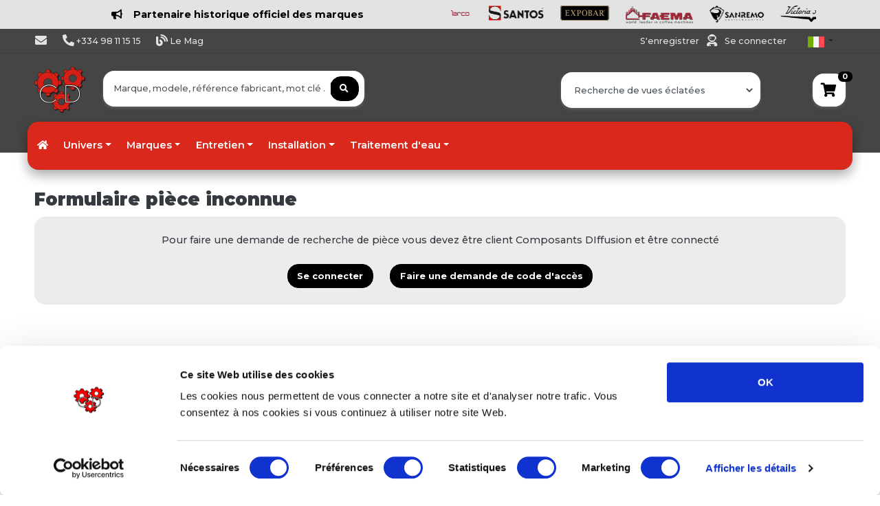

--- FILE ---
content_type: text/html; charset=utf-8
request_url: https://www.google.com/recaptcha/api2/anchor?ar=1&k=6Lf5ChMjAAAAAKulvdfPQ2RwqOMWO9o4t4u1s8nU&co=aHR0cHM6Ly93d3cuY29tcG9zYW50c2RpZmZ1c2lvbi5jb206NDQz&hl=en&v=N67nZn4AqZkNcbeMu4prBgzg&size=invisible&anchor-ms=20000&execute-ms=30000&cb=38ixr3ccsht9
body_size: 48878
content:
<!DOCTYPE HTML><html dir="ltr" lang="en"><head><meta http-equiv="Content-Type" content="text/html; charset=UTF-8">
<meta http-equiv="X-UA-Compatible" content="IE=edge">
<title>reCAPTCHA</title>
<style type="text/css">
/* cyrillic-ext */
@font-face {
  font-family: 'Roboto';
  font-style: normal;
  font-weight: 400;
  font-stretch: 100%;
  src: url(//fonts.gstatic.com/s/roboto/v48/KFO7CnqEu92Fr1ME7kSn66aGLdTylUAMa3GUBHMdazTgWw.woff2) format('woff2');
  unicode-range: U+0460-052F, U+1C80-1C8A, U+20B4, U+2DE0-2DFF, U+A640-A69F, U+FE2E-FE2F;
}
/* cyrillic */
@font-face {
  font-family: 'Roboto';
  font-style: normal;
  font-weight: 400;
  font-stretch: 100%;
  src: url(//fonts.gstatic.com/s/roboto/v48/KFO7CnqEu92Fr1ME7kSn66aGLdTylUAMa3iUBHMdazTgWw.woff2) format('woff2');
  unicode-range: U+0301, U+0400-045F, U+0490-0491, U+04B0-04B1, U+2116;
}
/* greek-ext */
@font-face {
  font-family: 'Roboto';
  font-style: normal;
  font-weight: 400;
  font-stretch: 100%;
  src: url(//fonts.gstatic.com/s/roboto/v48/KFO7CnqEu92Fr1ME7kSn66aGLdTylUAMa3CUBHMdazTgWw.woff2) format('woff2');
  unicode-range: U+1F00-1FFF;
}
/* greek */
@font-face {
  font-family: 'Roboto';
  font-style: normal;
  font-weight: 400;
  font-stretch: 100%;
  src: url(//fonts.gstatic.com/s/roboto/v48/KFO7CnqEu92Fr1ME7kSn66aGLdTylUAMa3-UBHMdazTgWw.woff2) format('woff2');
  unicode-range: U+0370-0377, U+037A-037F, U+0384-038A, U+038C, U+038E-03A1, U+03A3-03FF;
}
/* math */
@font-face {
  font-family: 'Roboto';
  font-style: normal;
  font-weight: 400;
  font-stretch: 100%;
  src: url(//fonts.gstatic.com/s/roboto/v48/KFO7CnqEu92Fr1ME7kSn66aGLdTylUAMawCUBHMdazTgWw.woff2) format('woff2');
  unicode-range: U+0302-0303, U+0305, U+0307-0308, U+0310, U+0312, U+0315, U+031A, U+0326-0327, U+032C, U+032F-0330, U+0332-0333, U+0338, U+033A, U+0346, U+034D, U+0391-03A1, U+03A3-03A9, U+03B1-03C9, U+03D1, U+03D5-03D6, U+03F0-03F1, U+03F4-03F5, U+2016-2017, U+2034-2038, U+203C, U+2040, U+2043, U+2047, U+2050, U+2057, U+205F, U+2070-2071, U+2074-208E, U+2090-209C, U+20D0-20DC, U+20E1, U+20E5-20EF, U+2100-2112, U+2114-2115, U+2117-2121, U+2123-214F, U+2190, U+2192, U+2194-21AE, U+21B0-21E5, U+21F1-21F2, U+21F4-2211, U+2213-2214, U+2216-22FF, U+2308-230B, U+2310, U+2319, U+231C-2321, U+2336-237A, U+237C, U+2395, U+239B-23B7, U+23D0, U+23DC-23E1, U+2474-2475, U+25AF, U+25B3, U+25B7, U+25BD, U+25C1, U+25CA, U+25CC, U+25FB, U+266D-266F, U+27C0-27FF, U+2900-2AFF, U+2B0E-2B11, U+2B30-2B4C, U+2BFE, U+3030, U+FF5B, U+FF5D, U+1D400-1D7FF, U+1EE00-1EEFF;
}
/* symbols */
@font-face {
  font-family: 'Roboto';
  font-style: normal;
  font-weight: 400;
  font-stretch: 100%;
  src: url(//fonts.gstatic.com/s/roboto/v48/KFO7CnqEu92Fr1ME7kSn66aGLdTylUAMaxKUBHMdazTgWw.woff2) format('woff2');
  unicode-range: U+0001-000C, U+000E-001F, U+007F-009F, U+20DD-20E0, U+20E2-20E4, U+2150-218F, U+2190, U+2192, U+2194-2199, U+21AF, U+21E6-21F0, U+21F3, U+2218-2219, U+2299, U+22C4-22C6, U+2300-243F, U+2440-244A, U+2460-24FF, U+25A0-27BF, U+2800-28FF, U+2921-2922, U+2981, U+29BF, U+29EB, U+2B00-2BFF, U+4DC0-4DFF, U+FFF9-FFFB, U+10140-1018E, U+10190-1019C, U+101A0, U+101D0-101FD, U+102E0-102FB, U+10E60-10E7E, U+1D2C0-1D2D3, U+1D2E0-1D37F, U+1F000-1F0FF, U+1F100-1F1AD, U+1F1E6-1F1FF, U+1F30D-1F30F, U+1F315, U+1F31C, U+1F31E, U+1F320-1F32C, U+1F336, U+1F378, U+1F37D, U+1F382, U+1F393-1F39F, U+1F3A7-1F3A8, U+1F3AC-1F3AF, U+1F3C2, U+1F3C4-1F3C6, U+1F3CA-1F3CE, U+1F3D4-1F3E0, U+1F3ED, U+1F3F1-1F3F3, U+1F3F5-1F3F7, U+1F408, U+1F415, U+1F41F, U+1F426, U+1F43F, U+1F441-1F442, U+1F444, U+1F446-1F449, U+1F44C-1F44E, U+1F453, U+1F46A, U+1F47D, U+1F4A3, U+1F4B0, U+1F4B3, U+1F4B9, U+1F4BB, U+1F4BF, U+1F4C8-1F4CB, U+1F4D6, U+1F4DA, U+1F4DF, U+1F4E3-1F4E6, U+1F4EA-1F4ED, U+1F4F7, U+1F4F9-1F4FB, U+1F4FD-1F4FE, U+1F503, U+1F507-1F50B, U+1F50D, U+1F512-1F513, U+1F53E-1F54A, U+1F54F-1F5FA, U+1F610, U+1F650-1F67F, U+1F687, U+1F68D, U+1F691, U+1F694, U+1F698, U+1F6AD, U+1F6B2, U+1F6B9-1F6BA, U+1F6BC, U+1F6C6-1F6CF, U+1F6D3-1F6D7, U+1F6E0-1F6EA, U+1F6F0-1F6F3, U+1F6F7-1F6FC, U+1F700-1F7FF, U+1F800-1F80B, U+1F810-1F847, U+1F850-1F859, U+1F860-1F887, U+1F890-1F8AD, U+1F8B0-1F8BB, U+1F8C0-1F8C1, U+1F900-1F90B, U+1F93B, U+1F946, U+1F984, U+1F996, U+1F9E9, U+1FA00-1FA6F, U+1FA70-1FA7C, U+1FA80-1FA89, U+1FA8F-1FAC6, U+1FACE-1FADC, U+1FADF-1FAE9, U+1FAF0-1FAF8, U+1FB00-1FBFF;
}
/* vietnamese */
@font-face {
  font-family: 'Roboto';
  font-style: normal;
  font-weight: 400;
  font-stretch: 100%;
  src: url(//fonts.gstatic.com/s/roboto/v48/KFO7CnqEu92Fr1ME7kSn66aGLdTylUAMa3OUBHMdazTgWw.woff2) format('woff2');
  unicode-range: U+0102-0103, U+0110-0111, U+0128-0129, U+0168-0169, U+01A0-01A1, U+01AF-01B0, U+0300-0301, U+0303-0304, U+0308-0309, U+0323, U+0329, U+1EA0-1EF9, U+20AB;
}
/* latin-ext */
@font-face {
  font-family: 'Roboto';
  font-style: normal;
  font-weight: 400;
  font-stretch: 100%;
  src: url(//fonts.gstatic.com/s/roboto/v48/KFO7CnqEu92Fr1ME7kSn66aGLdTylUAMa3KUBHMdazTgWw.woff2) format('woff2');
  unicode-range: U+0100-02BA, U+02BD-02C5, U+02C7-02CC, U+02CE-02D7, U+02DD-02FF, U+0304, U+0308, U+0329, U+1D00-1DBF, U+1E00-1E9F, U+1EF2-1EFF, U+2020, U+20A0-20AB, U+20AD-20C0, U+2113, U+2C60-2C7F, U+A720-A7FF;
}
/* latin */
@font-face {
  font-family: 'Roboto';
  font-style: normal;
  font-weight: 400;
  font-stretch: 100%;
  src: url(//fonts.gstatic.com/s/roboto/v48/KFO7CnqEu92Fr1ME7kSn66aGLdTylUAMa3yUBHMdazQ.woff2) format('woff2');
  unicode-range: U+0000-00FF, U+0131, U+0152-0153, U+02BB-02BC, U+02C6, U+02DA, U+02DC, U+0304, U+0308, U+0329, U+2000-206F, U+20AC, U+2122, U+2191, U+2193, U+2212, U+2215, U+FEFF, U+FFFD;
}
/* cyrillic-ext */
@font-face {
  font-family: 'Roboto';
  font-style: normal;
  font-weight: 500;
  font-stretch: 100%;
  src: url(//fonts.gstatic.com/s/roboto/v48/KFO7CnqEu92Fr1ME7kSn66aGLdTylUAMa3GUBHMdazTgWw.woff2) format('woff2');
  unicode-range: U+0460-052F, U+1C80-1C8A, U+20B4, U+2DE0-2DFF, U+A640-A69F, U+FE2E-FE2F;
}
/* cyrillic */
@font-face {
  font-family: 'Roboto';
  font-style: normal;
  font-weight: 500;
  font-stretch: 100%;
  src: url(//fonts.gstatic.com/s/roboto/v48/KFO7CnqEu92Fr1ME7kSn66aGLdTylUAMa3iUBHMdazTgWw.woff2) format('woff2');
  unicode-range: U+0301, U+0400-045F, U+0490-0491, U+04B0-04B1, U+2116;
}
/* greek-ext */
@font-face {
  font-family: 'Roboto';
  font-style: normal;
  font-weight: 500;
  font-stretch: 100%;
  src: url(//fonts.gstatic.com/s/roboto/v48/KFO7CnqEu92Fr1ME7kSn66aGLdTylUAMa3CUBHMdazTgWw.woff2) format('woff2');
  unicode-range: U+1F00-1FFF;
}
/* greek */
@font-face {
  font-family: 'Roboto';
  font-style: normal;
  font-weight: 500;
  font-stretch: 100%;
  src: url(//fonts.gstatic.com/s/roboto/v48/KFO7CnqEu92Fr1ME7kSn66aGLdTylUAMa3-UBHMdazTgWw.woff2) format('woff2');
  unicode-range: U+0370-0377, U+037A-037F, U+0384-038A, U+038C, U+038E-03A1, U+03A3-03FF;
}
/* math */
@font-face {
  font-family: 'Roboto';
  font-style: normal;
  font-weight: 500;
  font-stretch: 100%;
  src: url(//fonts.gstatic.com/s/roboto/v48/KFO7CnqEu92Fr1ME7kSn66aGLdTylUAMawCUBHMdazTgWw.woff2) format('woff2');
  unicode-range: U+0302-0303, U+0305, U+0307-0308, U+0310, U+0312, U+0315, U+031A, U+0326-0327, U+032C, U+032F-0330, U+0332-0333, U+0338, U+033A, U+0346, U+034D, U+0391-03A1, U+03A3-03A9, U+03B1-03C9, U+03D1, U+03D5-03D6, U+03F0-03F1, U+03F4-03F5, U+2016-2017, U+2034-2038, U+203C, U+2040, U+2043, U+2047, U+2050, U+2057, U+205F, U+2070-2071, U+2074-208E, U+2090-209C, U+20D0-20DC, U+20E1, U+20E5-20EF, U+2100-2112, U+2114-2115, U+2117-2121, U+2123-214F, U+2190, U+2192, U+2194-21AE, U+21B0-21E5, U+21F1-21F2, U+21F4-2211, U+2213-2214, U+2216-22FF, U+2308-230B, U+2310, U+2319, U+231C-2321, U+2336-237A, U+237C, U+2395, U+239B-23B7, U+23D0, U+23DC-23E1, U+2474-2475, U+25AF, U+25B3, U+25B7, U+25BD, U+25C1, U+25CA, U+25CC, U+25FB, U+266D-266F, U+27C0-27FF, U+2900-2AFF, U+2B0E-2B11, U+2B30-2B4C, U+2BFE, U+3030, U+FF5B, U+FF5D, U+1D400-1D7FF, U+1EE00-1EEFF;
}
/* symbols */
@font-face {
  font-family: 'Roboto';
  font-style: normal;
  font-weight: 500;
  font-stretch: 100%;
  src: url(//fonts.gstatic.com/s/roboto/v48/KFO7CnqEu92Fr1ME7kSn66aGLdTylUAMaxKUBHMdazTgWw.woff2) format('woff2');
  unicode-range: U+0001-000C, U+000E-001F, U+007F-009F, U+20DD-20E0, U+20E2-20E4, U+2150-218F, U+2190, U+2192, U+2194-2199, U+21AF, U+21E6-21F0, U+21F3, U+2218-2219, U+2299, U+22C4-22C6, U+2300-243F, U+2440-244A, U+2460-24FF, U+25A0-27BF, U+2800-28FF, U+2921-2922, U+2981, U+29BF, U+29EB, U+2B00-2BFF, U+4DC0-4DFF, U+FFF9-FFFB, U+10140-1018E, U+10190-1019C, U+101A0, U+101D0-101FD, U+102E0-102FB, U+10E60-10E7E, U+1D2C0-1D2D3, U+1D2E0-1D37F, U+1F000-1F0FF, U+1F100-1F1AD, U+1F1E6-1F1FF, U+1F30D-1F30F, U+1F315, U+1F31C, U+1F31E, U+1F320-1F32C, U+1F336, U+1F378, U+1F37D, U+1F382, U+1F393-1F39F, U+1F3A7-1F3A8, U+1F3AC-1F3AF, U+1F3C2, U+1F3C4-1F3C6, U+1F3CA-1F3CE, U+1F3D4-1F3E0, U+1F3ED, U+1F3F1-1F3F3, U+1F3F5-1F3F7, U+1F408, U+1F415, U+1F41F, U+1F426, U+1F43F, U+1F441-1F442, U+1F444, U+1F446-1F449, U+1F44C-1F44E, U+1F453, U+1F46A, U+1F47D, U+1F4A3, U+1F4B0, U+1F4B3, U+1F4B9, U+1F4BB, U+1F4BF, U+1F4C8-1F4CB, U+1F4D6, U+1F4DA, U+1F4DF, U+1F4E3-1F4E6, U+1F4EA-1F4ED, U+1F4F7, U+1F4F9-1F4FB, U+1F4FD-1F4FE, U+1F503, U+1F507-1F50B, U+1F50D, U+1F512-1F513, U+1F53E-1F54A, U+1F54F-1F5FA, U+1F610, U+1F650-1F67F, U+1F687, U+1F68D, U+1F691, U+1F694, U+1F698, U+1F6AD, U+1F6B2, U+1F6B9-1F6BA, U+1F6BC, U+1F6C6-1F6CF, U+1F6D3-1F6D7, U+1F6E0-1F6EA, U+1F6F0-1F6F3, U+1F6F7-1F6FC, U+1F700-1F7FF, U+1F800-1F80B, U+1F810-1F847, U+1F850-1F859, U+1F860-1F887, U+1F890-1F8AD, U+1F8B0-1F8BB, U+1F8C0-1F8C1, U+1F900-1F90B, U+1F93B, U+1F946, U+1F984, U+1F996, U+1F9E9, U+1FA00-1FA6F, U+1FA70-1FA7C, U+1FA80-1FA89, U+1FA8F-1FAC6, U+1FACE-1FADC, U+1FADF-1FAE9, U+1FAF0-1FAF8, U+1FB00-1FBFF;
}
/* vietnamese */
@font-face {
  font-family: 'Roboto';
  font-style: normal;
  font-weight: 500;
  font-stretch: 100%;
  src: url(//fonts.gstatic.com/s/roboto/v48/KFO7CnqEu92Fr1ME7kSn66aGLdTylUAMa3OUBHMdazTgWw.woff2) format('woff2');
  unicode-range: U+0102-0103, U+0110-0111, U+0128-0129, U+0168-0169, U+01A0-01A1, U+01AF-01B0, U+0300-0301, U+0303-0304, U+0308-0309, U+0323, U+0329, U+1EA0-1EF9, U+20AB;
}
/* latin-ext */
@font-face {
  font-family: 'Roboto';
  font-style: normal;
  font-weight: 500;
  font-stretch: 100%;
  src: url(//fonts.gstatic.com/s/roboto/v48/KFO7CnqEu92Fr1ME7kSn66aGLdTylUAMa3KUBHMdazTgWw.woff2) format('woff2');
  unicode-range: U+0100-02BA, U+02BD-02C5, U+02C7-02CC, U+02CE-02D7, U+02DD-02FF, U+0304, U+0308, U+0329, U+1D00-1DBF, U+1E00-1E9F, U+1EF2-1EFF, U+2020, U+20A0-20AB, U+20AD-20C0, U+2113, U+2C60-2C7F, U+A720-A7FF;
}
/* latin */
@font-face {
  font-family: 'Roboto';
  font-style: normal;
  font-weight: 500;
  font-stretch: 100%;
  src: url(//fonts.gstatic.com/s/roboto/v48/KFO7CnqEu92Fr1ME7kSn66aGLdTylUAMa3yUBHMdazQ.woff2) format('woff2');
  unicode-range: U+0000-00FF, U+0131, U+0152-0153, U+02BB-02BC, U+02C6, U+02DA, U+02DC, U+0304, U+0308, U+0329, U+2000-206F, U+20AC, U+2122, U+2191, U+2193, U+2212, U+2215, U+FEFF, U+FFFD;
}
/* cyrillic-ext */
@font-face {
  font-family: 'Roboto';
  font-style: normal;
  font-weight: 900;
  font-stretch: 100%;
  src: url(//fonts.gstatic.com/s/roboto/v48/KFO7CnqEu92Fr1ME7kSn66aGLdTylUAMa3GUBHMdazTgWw.woff2) format('woff2');
  unicode-range: U+0460-052F, U+1C80-1C8A, U+20B4, U+2DE0-2DFF, U+A640-A69F, U+FE2E-FE2F;
}
/* cyrillic */
@font-face {
  font-family: 'Roboto';
  font-style: normal;
  font-weight: 900;
  font-stretch: 100%;
  src: url(//fonts.gstatic.com/s/roboto/v48/KFO7CnqEu92Fr1ME7kSn66aGLdTylUAMa3iUBHMdazTgWw.woff2) format('woff2');
  unicode-range: U+0301, U+0400-045F, U+0490-0491, U+04B0-04B1, U+2116;
}
/* greek-ext */
@font-face {
  font-family: 'Roboto';
  font-style: normal;
  font-weight: 900;
  font-stretch: 100%;
  src: url(//fonts.gstatic.com/s/roboto/v48/KFO7CnqEu92Fr1ME7kSn66aGLdTylUAMa3CUBHMdazTgWw.woff2) format('woff2');
  unicode-range: U+1F00-1FFF;
}
/* greek */
@font-face {
  font-family: 'Roboto';
  font-style: normal;
  font-weight: 900;
  font-stretch: 100%;
  src: url(//fonts.gstatic.com/s/roboto/v48/KFO7CnqEu92Fr1ME7kSn66aGLdTylUAMa3-UBHMdazTgWw.woff2) format('woff2');
  unicode-range: U+0370-0377, U+037A-037F, U+0384-038A, U+038C, U+038E-03A1, U+03A3-03FF;
}
/* math */
@font-face {
  font-family: 'Roboto';
  font-style: normal;
  font-weight: 900;
  font-stretch: 100%;
  src: url(//fonts.gstatic.com/s/roboto/v48/KFO7CnqEu92Fr1ME7kSn66aGLdTylUAMawCUBHMdazTgWw.woff2) format('woff2');
  unicode-range: U+0302-0303, U+0305, U+0307-0308, U+0310, U+0312, U+0315, U+031A, U+0326-0327, U+032C, U+032F-0330, U+0332-0333, U+0338, U+033A, U+0346, U+034D, U+0391-03A1, U+03A3-03A9, U+03B1-03C9, U+03D1, U+03D5-03D6, U+03F0-03F1, U+03F4-03F5, U+2016-2017, U+2034-2038, U+203C, U+2040, U+2043, U+2047, U+2050, U+2057, U+205F, U+2070-2071, U+2074-208E, U+2090-209C, U+20D0-20DC, U+20E1, U+20E5-20EF, U+2100-2112, U+2114-2115, U+2117-2121, U+2123-214F, U+2190, U+2192, U+2194-21AE, U+21B0-21E5, U+21F1-21F2, U+21F4-2211, U+2213-2214, U+2216-22FF, U+2308-230B, U+2310, U+2319, U+231C-2321, U+2336-237A, U+237C, U+2395, U+239B-23B7, U+23D0, U+23DC-23E1, U+2474-2475, U+25AF, U+25B3, U+25B7, U+25BD, U+25C1, U+25CA, U+25CC, U+25FB, U+266D-266F, U+27C0-27FF, U+2900-2AFF, U+2B0E-2B11, U+2B30-2B4C, U+2BFE, U+3030, U+FF5B, U+FF5D, U+1D400-1D7FF, U+1EE00-1EEFF;
}
/* symbols */
@font-face {
  font-family: 'Roboto';
  font-style: normal;
  font-weight: 900;
  font-stretch: 100%;
  src: url(//fonts.gstatic.com/s/roboto/v48/KFO7CnqEu92Fr1ME7kSn66aGLdTylUAMaxKUBHMdazTgWw.woff2) format('woff2');
  unicode-range: U+0001-000C, U+000E-001F, U+007F-009F, U+20DD-20E0, U+20E2-20E4, U+2150-218F, U+2190, U+2192, U+2194-2199, U+21AF, U+21E6-21F0, U+21F3, U+2218-2219, U+2299, U+22C4-22C6, U+2300-243F, U+2440-244A, U+2460-24FF, U+25A0-27BF, U+2800-28FF, U+2921-2922, U+2981, U+29BF, U+29EB, U+2B00-2BFF, U+4DC0-4DFF, U+FFF9-FFFB, U+10140-1018E, U+10190-1019C, U+101A0, U+101D0-101FD, U+102E0-102FB, U+10E60-10E7E, U+1D2C0-1D2D3, U+1D2E0-1D37F, U+1F000-1F0FF, U+1F100-1F1AD, U+1F1E6-1F1FF, U+1F30D-1F30F, U+1F315, U+1F31C, U+1F31E, U+1F320-1F32C, U+1F336, U+1F378, U+1F37D, U+1F382, U+1F393-1F39F, U+1F3A7-1F3A8, U+1F3AC-1F3AF, U+1F3C2, U+1F3C4-1F3C6, U+1F3CA-1F3CE, U+1F3D4-1F3E0, U+1F3ED, U+1F3F1-1F3F3, U+1F3F5-1F3F7, U+1F408, U+1F415, U+1F41F, U+1F426, U+1F43F, U+1F441-1F442, U+1F444, U+1F446-1F449, U+1F44C-1F44E, U+1F453, U+1F46A, U+1F47D, U+1F4A3, U+1F4B0, U+1F4B3, U+1F4B9, U+1F4BB, U+1F4BF, U+1F4C8-1F4CB, U+1F4D6, U+1F4DA, U+1F4DF, U+1F4E3-1F4E6, U+1F4EA-1F4ED, U+1F4F7, U+1F4F9-1F4FB, U+1F4FD-1F4FE, U+1F503, U+1F507-1F50B, U+1F50D, U+1F512-1F513, U+1F53E-1F54A, U+1F54F-1F5FA, U+1F610, U+1F650-1F67F, U+1F687, U+1F68D, U+1F691, U+1F694, U+1F698, U+1F6AD, U+1F6B2, U+1F6B9-1F6BA, U+1F6BC, U+1F6C6-1F6CF, U+1F6D3-1F6D7, U+1F6E0-1F6EA, U+1F6F0-1F6F3, U+1F6F7-1F6FC, U+1F700-1F7FF, U+1F800-1F80B, U+1F810-1F847, U+1F850-1F859, U+1F860-1F887, U+1F890-1F8AD, U+1F8B0-1F8BB, U+1F8C0-1F8C1, U+1F900-1F90B, U+1F93B, U+1F946, U+1F984, U+1F996, U+1F9E9, U+1FA00-1FA6F, U+1FA70-1FA7C, U+1FA80-1FA89, U+1FA8F-1FAC6, U+1FACE-1FADC, U+1FADF-1FAE9, U+1FAF0-1FAF8, U+1FB00-1FBFF;
}
/* vietnamese */
@font-face {
  font-family: 'Roboto';
  font-style: normal;
  font-weight: 900;
  font-stretch: 100%;
  src: url(//fonts.gstatic.com/s/roboto/v48/KFO7CnqEu92Fr1ME7kSn66aGLdTylUAMa3OUBHMdazTgWw.woff2) format('woff2');
  unicode-range: U+0102-0103, U+0110-0111, U+0128-0129, U+0168-0169, U+01A0-01A1, U+01AF-01B0, U+0300-0301, U+0303-0304, U+0308-0309, U+0323, U+0329, U+1EA0-1EF9, U+20AB;
}
/* latin-ext */
@font-face {
  font-family: 'Roboto';
  font-style: normal;
  font-weight: 900;
  font-stretch: 100%;
  src: url(//fonts.gstatic.com/s/roboto/v48/KFO7CnqEu92Fr1ME7kSn66aGLdTylUAMa3KUBHMdazTgWw.woff2) format('woff2');
  unicode-range: U+0100-02BA, U+02BD-02C5, U+02C7-02CC, U+02CE-02D7, U+02DD-02FF, U+0304, U+0308, U+0329, U+1D00-1DBF, U+1E00-1E9F, U+1EF2-1EFF, U+2020, U+20A0-20AB, U+20AD-20C0, U+2113, U+2C60-2C7F, U+A720-A7FF;
}
/* latin */
@font-face {
  font-family: 'Roboto';
  font-style: normal;
  font-weight: 900;
  font-stretch: 100%;
  src: url(//fonts.gstatic.com/s/roboto/v48/KFO7CnqEu92Fr1ME7kSn66aGLdTylUAMa3yUBHMdazQ.woff2) format('woff2');
  unicode-range: U+0000-00FF, U+0131, U+0152-0153, U+02BB-02BC, U+02C6, U+02DA, U+02DC, U+0304, U+0308, U+0329, U+2000-206F, U+20AC, U+2122, U+2191, U+2193, U+2212, U+2215, U+FEFF, U+FFFD;
}

</style>
<link rel="stylesheet" type="text/css" href="https://www.gstatic.com/recaptcha/releases/N67nZn4AqZkNcbeMu4prBgzg/styles__ltr.css">
<script nonce="pJKlaUPa01HRIylxvjAurw" type="text/javascript">window['__recaptcha_api'] = 'https://www.google.com/recaptcha/api2/';</script>
<script type="text/javascript" src="https://www.gstatic.com/recaptcha/releases/N67nZn4AqZkNcbeMu4prBgzg/recaptcha__en.js" nonce="pJKlaUPa01HRIylxvjAurw">
      
    </script></head>
<body><div id="rc-anchor-alert" class="rc-anchor-alert"></div>
<input type="hidden" id="recaptcha-token" value="[base64]">
<script type="text/javascript" nonce="pJKlaUPa01HRIylxvjAurw">
      recaptcha.anchor.Main.init("[\x22ainput\x22,[\x22bgdata\x22,\x22\x22,\[base64]/[base64]/[base64]/ZyhXLGgpOnEoW04sMjEsbF0sVywwKSxoKSxmYWxzZSxmYWxzZSl9Y2F0Y2goayl7RygzNTgsVyk/[base64]/[base64]/[base64]/[base64]/[base64]/[base64]/[base64]/bmV3IEJbT10oRFswXSk6dz09Mj9uZXcgQltPXShEWzBdLERbMV0pOnc9PTM/bmV3IEJbT10oRFswXSxEWzFdLERbMl0pOnc9PTQ/[base64]/[base64]/[base64]/[base64]/[base64]\\u003d\x22,\[base64]\x22,\x22w7orw6EhesKUw406MlrDrCNCwqAHw7rCuMOyJRsRaMOVHwbDtWzCnT1eFTs8wp5nworCuBbDvCDDt2BtwofCknPDg2JLwq8VwpPCrjnDjMK0w6MpFEYhG8KCw5/ChMOyw7bDhsO9wo/Cpm8DTsO6w6p0w7fDscK6CXFiwq3DrGQ9a8KGw6zCp8OILsOFwrA9G8OpEsKnYGlDw4Q2EsOsw5TDkxnCusOAYToTYAALw6/CkxxXwrLDvxF8Q8K0wo9+VsOFw4jDmEnDm8O4wqvDqlxtODbDp8KCD0HDhU9ZOTfDucOCwpPDj8OWwq3CuD3CvMKgNhHChMKRwooaw5DDuH5nw7YQAcKrWsKtwqzDrsKZeF1rw77DsxYcShZibcKmw75TY8O5wr3CmVrDiS9secOpCAfCscOEwr7DtsK/wqrDjVtUShYyTQBpBsK2w4pZXHDDscKOHcKJRgDCkx7CmCrCl8Oww5PCpDfDu8KmwofCsMOuKcOZI8OkOmXCt24yV8Kmw4DDhMKGwoHDiMKlw5Vtwq1Sw57DlcKxZMKuwo/Ck0XCpMKYd2DDncOkwrIQKB7CrMKXFsOrD8K8w4fCv8KvUC/Cv17CgsKrw4krwrBTw4t0RlU7LChywoTCnC3DnhtqQTRQw4QIRRAtJsOJJ3Nsw7g0HgUswrYhS8KPbsKKTzvDlm/Dp8KNw73DuXbChcOzMzAoA2nCmsKpw67DosKpecOXL8Osw4TCt0vDhMKKHEXCrsKIH8O9wpXDtsONTCbCijXDs0DDnMOCUcONeMOPVcOhwpk1G8OjwpvCncO/[base64]/J3zDr8KZeXvCtlLCq8OfB8Oiw4zClVQqwpjCn8O9w5rDtsKowrHCi3UjFcOGMkh7w5fCjMKnwqjDjsOiwprDuMK2woszw4p1S8Ksw7TChzcVVlAmw5EwScKYwoDCgsKlw6RvwrPCicOkccOAwoXCl8OAR3DDlMKYwqsZw5Aow4ZVUG4YwqFtI38bHMKhZX/DhEQvDEQVw5jDu8O7bcOrZMOsw70Iw7Bcw7LCt8KJwqPCqcKAFx7DrFrDuAFSdy7CksO5wrsJci1aw6nChEdRwpTCp8KxIMO6woILwoNJwpZOwptuwovDgkfCmWnDkR/DrQTCrxt4P8OdB8KyWlvDoAXDgBgsEMK+wrXCksKbw5YLZMOfL8ORwrXCksKeNkXDhcOXwqQ7wqpGw4DCvMOQR1LCh8KcCcOow4LClcKTwroEwp4WGSXDrsKaZVjCjD3CsUY4Qx9ZVcO1w4bClWdIMHjDj8KEBcO/FsO3OgAtRWA7Jh7CjULDosKcw77ChcK9wpFjw5fDtxXClzHDoynCvcOnwpzCjMOcwpQYwqwKORFAaHt/w6PCmWfDuwbDlA/ClsK2FntPXVJGwqsiwpJ+TsKcw6hVSEHCpcOvw6PCl8KaQsO1T8Ocw6rCvcKCwrfDtTTCu8KIw5jDv8KxBmQzw47CqMOvwonDpAZNw5vDuMKzw7/CoC0+w5MPJMKITS3CvMKBw7QKfsOIIHXDiXdUCmdGN8KSw7gbDCXDsUTCpXdwNFtOWjfDlcO3wpvCiXDDjB4aXTdJw7MJPkofwpXCgcKBw7pOw51+w7fDtsKgwrE1wpk3wr7DoT7CmBDDmcKOwoPDtT/CqT3DvcOiwqZpwp5xwqlvAMKbwrjDhhcmY8Kyw5Ace8OKOcOofcKnVDJqGcK3JsOoRXEiY1lHw7JawpnDrkwaaMK7KWkhwoddC3DCjh/DhsOawoUSwq/Dq8KVw5jDl1TDnmgDw40BUcO7w59Rw5XDmsOcP8Kqw5rCuhoqwqgTKMKmw68melQSw63DgsKpKsOEw5Y4QizDncOOM8Kyw4rCgMOqw7slNcOJwrbCtcKHdMK/RBnDpMOywprCkhrDiwjCmMK+wr/CpMOdeMOfwo/CpcOzfD/ClGvDuQ3DrcOswo8EwrXCgSxmw7wBwroWM8KpwpDCtw3DlcOWJMKWNGFATcKcRg3DmMODTj1tFcOCNsKfw6EbwonDjhY/GsO/w61pYwXDg8O8wqnChcK3w6dmw6rCpx9rY8Kawo4yWxfCqcOYUMKGw6DDl8OdbsKUSsK3wq8XS1YZwonCshMIT8K/wqPCsCNGIMKxwqo0woUBHQItwrBuYQAVwqA3wqM4Vy9IwpHDucOrwoQawrpYKw/[base64]/[base64]/CgcOoekMLw6tnw4w2woAnG8KrwpI3JsK7wrHCs8OxWcKgLBNdw67CjMKmIRh6GX/CoMKuw5nCij7DlzLClsKHehTDvsOJw6rCjgYZM8OqwqM4QV04Z8ODwrHDiRTDs1s8wqZ1P8KuYjZxwqXDlMKVb0Y5XSbDg8K4MyXCrwLCh8OOaMO7Vj4Jw5hxX8KCwrfClWtGJ8K8G8K+NEbCkcODwoxrw6PDmHfDgsKiwpAYeAwnw5TDjsKewqNzw7E2O8O/cxdXwqzDkMKWMGHDsT/[base64]/EcKkCUIpX8KWw7/Dkj3CtcOUw6XCqsOBFBzCkwgqdMOiMmfCu8OZPsOHZlXCosOkdcOmAcOAwpvDnQEPw7ZrwoPDiMOSwqRvairDm8Orw6wEPjpdw4djP8OEHCzDr8K5S114w5rCo1wIPMKZenbDscOrw4rCkxrCrmHChsOGw5TCrWEiTcOqPGPCn2nDnMKyw5p2wrDDvsODwrgWGS/DgyUCwp0wDMO3VCYsD8Kpwo0Jc8OPwqbCocOFKUbDocKpw7vCu0XDk8Kaw6TChMKFwpMWw6l0WlwXw7XCqBQYdMO6w5rDisKCX8K3wonDl8KEwooVRXw0TcK9YcKwwqslCsOwH8OyDsO2w6/DtHHChm/[base64]/Dn8KQHx1gw50cIHjCtMOeMMKiwqfDlcO1wrnDrmIRwpjDocKBwplIwrrDvmTDmMONw4vCm8OAwrIuGGbCtn4pKcK8eMKqK8KpHMO3HcOGw4ZiUzvDtMKPL8OQRHA0UcKBw7tIwr/CpcKow6Q1w4/[base64]/[base64]/cMKLw6VKwrNLw77DjA/[base64]/NAjDpW1wfMOeOsOec0zDlsOdblB0w7vDvsONw7vCviLDmcKjC1xPw5IVwrPDv1LCqcOMw47ChcK2wrvDosKXwqpsb8KfO3l+woIFe1JUw7hgwp7Cp8Oaw61DFcKQSsOBDsKyTFPDj2fDtho/w6LDrsO0JCNhRiDDrQckcUnCisObcnHDnnrDgEnCoFw7w6xYby/CrcOhaMKDw7TCiMO2wofCkRN8M8KSfmLDjcKZw6zDjB/DmyjCmMKgfsOJVMOew6FYwqPClBVLME1RwrtLwpNkIEZyW3Zmw6o+w6RUwpfDsUQMCV7Cg8KwwqFzwoYEw4TCusOrwqLDosK8EMONTi1fw5Zzw7A2w5wiw7kHw5jDhxbCvgrCjcOmw6w6Pmpyw7rDp8KuWMK4UFEbw6wsPxlVfcOFYkQ/QcO2ecK9w6vDlsKORHHCpMKkXyt6SXZ4w5nCrhLDr3bDjVJ8acKEHAvCv0cjYcO/DcOuMcOUw6fCisKRA0Y5w4jCtsObw4k7VjtTfE/Dlidrw47Dn8KHd37DkmJtPDzDgHnDo8KtPzpiF0rDsEtuw74qwozCnMOpwoTDuXTDgMKbD8Omw7HCpBo7wqrCs3XDu0YjUVbDjAtvwq1HDcO2w6Imw5N8wrE7w4E5w6pOOMKIw4ovw7/DmxU8KSjCucKEa8OkPsKFw6wFNcOTRwHCpX0Ywo/[base64]/Cj3PCgsK8wqolVMK9w54AZSvCjVJAfMOdDcOcFMO8XMK3dUnDoijDjX7DiHzDoB7DoMO2w6xRw6QLwpDDmMKvwrrDli5GwpcJAsK/w5/Dj8KRwqrDmDc3e8OdQ8KKw6tpKEXDksOYw5U8FcKVDcK3NEjDgsKAw6J+SX9ITzjCpy3Du8KaFRzDoHgsw4LCjCPDgh/[base64]/CvnPCm2DCiRPDh39gwqUaeMONZkclwqfCuyZzAm7CvHkRw7XDjy/CiMOowr3DultQw7vCpQM9wrvCjcOWw5rDtsKmPETCnsKICmFZw4M1w7JMwrTDsxjCqi7DhnoUXsKkw4kUTsKMwqk1WFjDhcOsGi9QEcKtw5rDihzCjAIxFV1ewpfCrcO4McKdw5k3woIFw4UFw5E/e8O9wr/CqMKqFmXCscODwqXCg8K6KnvCqcOTw77CoU/[base64]/CqMKnwqE6WRUYX8KSWMONwpLCqcOpEQLDghzDuMOVKsOTwpDDncOEIy7DhyPCnRF2w7/CmMKpEMKtezBIIGvCu8KZZ8OEFcKyUG7Ct8OHdcKRGj7CqjnCtsK5Q8Oiw7ctw5DCjsOPw6DCsU4IBCrDtWEqw67CrMKwYcOgw5bDqhbCu8KLwoXDg8K/e1fCj8OXB3Yzw4gvDXLCpcOrwrnDqMOXaVZ8w6IAw6bDg1kMw7UxcF/CriJgw4nDkWHDm1vDk8KSXDPDncKbwr7DtsK9w40wBQASw7YZOcOjasOyK2vClsKawq/CjMOKP8OuwrsLD8Oqw5nCvsK4w5JUDsKsccK5TwfCh8OvwqYswqd8wpnDpV/CvMOqw5XCjTDDjsKWwofDhMK/[base64]/DlQPDg8Kqw60wwrTDnkTCisKOw7nCvizDi8KzR8Ozw5MHcVrCt8K2EgJ1wo1vwpTDn8Khw4PCp8KrcsK4wpMCRWPDvcOWb8KIW8KoXsOrwqnCuAHCqsKTwrTCuHVhbFULw7xNTyTCjcKuUXBlBlpFw6tdwq7CisO9LyjCmMO6D0HDp8OYw5bCp3/CgcKeUcKodcKdwoJJwqwLw5/DpwjCpTHCgcKTw6FpdGFvbcKbwoHDjwLDlcKHKgjDlHwewpbCgsOHwqBawpXCgsOVwonDoTnDulIwdU/CgUojIsKFfMKFw6YxQ8KNFcOPQkp4w5HCqsOlOk/Cq8K5wpYaemjDl8Ogw5p5wqEhDcOUAcKeMgvCkU9AD8KCw7XDpjhQdsOpMMOQw60dQsOIwqIiHW0pwpcvA3rCmcKFw5tNSwzDlldsNQzDqxIkE8O7woHCvFEZwprDq8OVw6oVBsKWw4DCt8OiCMO5w77DnTXDiikic8KZwqYhw51/DcKvwpEzecKUw7rDh19/MA3Dhz0/YnFQw4TCr2zCh8K3wpzDuHRRNcKaYwXCrQzDlQnCklbDiz/DssKJw6jDsA1jwow7LMOgw6fCu0jCocOqdMKSw7LDunkYdFTCkMOdwrHDtRYRHkPCqsKJdcOvwqttwrXDqsKxRnHCokjDhTbDvsKcwr/DpVxPTMOoPMOzRcK5wp9TwrrCq0/Du8O5w7siGsKJScOab8K1csK2w7x6w4NOwqIxd8OBwq3Dh8Klw5tWw67DncOZw70VwrEewqUBw6rDr0VVw65AwrnDpsKdwoHCqRLCnUTCuAjDsB/[base64]/wp4IBx8yw70ewoF0AsKGM8Oawq87I1fCiA/[base64]/WTw9wqhEEsKwwoPCpELCvDRFwrPCoMO8N8OYwqUEYsKpXhIOwqZXwpITP8KYOcOuVsO+dVZywpnCksOlHnQyZQ5NPD4BNizCmyAySMO2D8OXwr/DnsOHPjAxAcOlFS59bsKFw6LCtTxww5QKcU/ClBRVZmbCmMOPw63Cs8O4GDTCgSlEJSHCrEDDrcK+PV7CqUEawqPCo8KwwpHDgjXCqxQ2w6fDucOpwrg8w7/CgcOfWsOnFcKnw67DiMOYCxQfEWTCo8ONOcOjwqgsOcOqCE3Du8OhKsKJAzbCk3zCsMOcw7TCmE3ChsOqP8Khw6LCgTRKEWrCn3MwwrPCo8OaY8OmSMOKFsKaw5PCpHDDksO2w6TDrcKRD3xvw5zCg8OWwovCmRkqTsO1w6HCpQ9mwqLDvcObwrLDjMOFwpPDmsO/OcO+wo3CsEfDq0TDnAELwo1Two3CrV8vwpjClcKGw6zDtkl7HDVyG8O0TMKaY8OnYcKrfzVlwrF3wo0dwploI0nDjisnPsKULMKgw5c4w7bCr8OzO0jDohIHw6NBw4XCnl1rw55EwqlCb0HDsFciP2AKwovDkMOrEMOwKQzDmcOtwr5Fw7/DgsOaDcO/[base64]/[base64]/DoMOWw697R8OXXS/DlMOqwpJHJMOAw5PChMOBe8OEw4tew415w7BCwqHDmsK8w4wkw6/CslfDjGh4w7bCoG3CvBJtdHLCoGPDrcOZw4rCu1vCr8K3wovCh3nDgcKjVcOjw5bDg8OTfUpmwqzDq8KWfGjDsSBtw6/[base64]/[base64]/L8Kbw5DCohXDgMO+wo44TF7ClGLDmMKlwrBLBFRawqISbTnCiT/CsMOfUwVawqzDmRY/TUQZUWAZX1bDhS5hw5Mfw5xeCMOHw5ErecKaUMO+woI6wpR0ZjV+wr/[base64]/[base64]/DqMKVw5fDgiA5wpESwrbDnMOdw4Qrw6XDlcO9Y1ldwp9LQC9Zwo/[base64]/DnMODw5/DvU/CuGzCscK5w4M7w4Nswq1CTQAqw6PCgMKKw6Eswr7Du8KncMOPwpVnLsOUwqcJEljCnUx/[base64]/[base64]/[base64]/[base64]/DjcKPw5fChkvDssKqwo7Dl37Ds8Oaw5/[base64]/[base64]/[base64]/CqcOxVzxbwq7CscOcU8Osw6/DojvCpVvClcKVw53DksKSNWrDs1LClHnDgMK+OsO4fmJsdUMzwonDv1Rxw57DuMKPaMO/w4zCqFFfw6hNa8K/[base64]/w4XDr8OzDcKAfmrClcKCAnHDpcKlw58/wpdLw7bDisK3WSRuDMOhJXrCsmUiGsKTOzjClcKkwpphexPCiGrCnljCn0nCqDBxwo1pw5PDvGnCkFZBbsOHQA88w4fCjMKybVnCnAvCicOqw5I7wqAPwqkMRQbCvjrCisKdw5V/woMBZHU5wpIHOMOgVcOoYcOuw7Jpw5rDmTc5w7rDlsKjaDPCrsKOw5Bzwr3CjMKZG8OXREXCgHrDlz/CsmjDszTCoWtFwrhQw57DiMK6w619wrATOcKbOSVBwrDCp8Osw4bCo3RHw7lCw5nCrMOqwp53ZUDDr8OOecOnwoIkwrfCksK2N8OrMHQ4wrkTIkg+w4XDoHrDuRTClsKWw4UTM1/DisKmL8KiwptRPlrDncK9JMOJw7vCg8OxVsKbH2AVZcKfdysuwrnDvMKoTMOQwrk7HMK8QEUfEAROwp1he8K2w5nCi2nCmgjDpFFAworCvsOww4nCqMO3H8K1TSd/[base64]/[base64]/w5ZAw6BOw48+wqVSGiphW1XDi8KTw64RTkLDtsOlV8KGw4vDhsO6YsOgWV/DuBjCrwMLwqXCn8O/WAXCj8O4RsKxwpgmw4LDnw01w65+BmEEwqDDn37Cn8OEE8O8w6nDtcKSw4XCkB/[base64]/[base64]/ChxsKwonDuyfCtcKjIQzDjk7DmcOIaMOOeyEVw6wqw453AVHCkiJEw5kNwqNVHXcvSsOlXsKVVsKFTMO2w7JTwovCiMOOCyHDkDNNw5VSI8K4wpPDgQVqCGTDtCnDrnpCw4zClggqZ8O6OhjCpjLCsiJtPATCvMOgwpEEfcK/esK9w5NhwpctwqcGFE12wq3DrsKvwonCjDVdwrDDjBIUOwUhPsOVwrLDtWPCvylvwrvCsRxUZUY9WsOUC0LDk8ODwp/CgcOYb0/DrWN2KMK8w5wue0TDqMKcwoRPe38gSMKvw6TDtgPDg8OPwpNWUxrCnnlyw6x3wrtFIcOiKR/DrkfDt8O+wpwAw45KHwnDt8KxbFfDg8O+w5LCvsKLSw5hI8Kgwq/DpGAjMmI+wogyL3zDgW3CoAFGF8OOw6AZwr3CiG7Ds1TClRDDu2/DiwPDh8K+f8KSQDw0w5YEBRRGw5Rvw44sF8KTGhwgS3FnCjkrw6rCiy7DvyzCh8OBw6Mdw7gWw7bDnMOaw7duSMKVwofDk8OJAi/[base64]/CtH55dwAEbisgUMKMD2PDtsOQFsKlwpPDucKiZGkCcD7DisOsasKnwqTDjkTCoR7Du8KNw5fCmzlmKsKhwpXCtDXCsknCrMKewpjDpMOgMhRPBi3DumUXLTkFcsK4wpLCnydjUWRFWS/Ck8KacMO5QcOrbcKVLcOKw6pYMFHClsOsR2vCosK3w4IhaMOnw5kqw6nCrlRIwqvDjGUdBsOIXsOicsOsagTCq3PDkzVZw6vDjQLCjFMCN0DCr8KKK8OeUQvDiDphM8KAw4xOFhTDripvw4dSwr/CjMO0wpJgHWLClUDCmigSw6LDiz05wqbCn1Fxwq3CiERpwpXCryQewokSw5gDw7gOw5Jqw4k4L8K8wqrDvkvCv8OjPsKKZ8KBwqDCpD9AegoFWMKbw7rCoMOXCcKtwrtEwrwhMyRiwqLChlI4w5HCjhpgw47Cmk13woA6w5LDqjQ8wrALw6nClcK/XErDhS5xb8KjZcK5woPDqsO0SQsaLsO8w67CmhPDvcKUw5HCqsOieMK2SSAUXQA3w4DCoEVlw4/DgcK7wrBkwqJMwq3ChiDDhcOtB8K2wqVUTzxCJsKowrEuw5bCt8Kgwod6UcOqHcO3QDHDpMOXw6rDjwHCkMKpfsOpWsOzFmFrcAQBwrJtw51Ew4fDgxrCiAswV8OqMm7CsFMNA8K9wr/Cgn59wrHCtBpgThbCp0jDlBJ0w6JFPMOfcBRQwpMdKDVKwr3CklbDq8Kfw4RdPcKGG8OfEMOiwrsTA8Odw5PDvsOwYMKYw6bCkMOtNlnDgsKIwqcGF3rCtyHDpQJeJ8O/Uk00w5rCtmnCoMO9CmDDl2J3w6lswobCoMKTwrHCosK7UwDDtEzCg8Ksw7vCmMOUJMOOwrsQwrPCoMO8J24jXWALAcKQwrfCpXTDn1bCiTsrwo8IwrjClcOALcKxASnDlGQObcOJw47CsV5UaW8/[base64]/CqsKcw6DCisKPAjnCmjFCwozCi0LCth7ChcOyw71JQMKXV8K1EnrColEPw7/CncODwoRdw67CjsK1w4XCrRIWK8OWw6HCjsKUw5k8B8OuAi7CgMOeBX/DnsKibMOlewZnB1h8w4hjUWxdZMObTMKJwqPClsKrw5AuZcK1V8OjMTQVd8KVw7DDvwbDs3XDrCrCqE59RcKSI8KMwoNfw4M8w65zFB/DhMKFdw/[base64]/w4TCn197w7w8N8KpwqprNsKzw7YxZDcmw4PCvkgwA1EDV8K9w41ebCQiYcKfYhDDs8KBEnPCj8KzGMOdBEDDgMKqw5l4HsKxw4ZDwqjDiS9Nw47CuEjDiG7Cu8Kow5TCkiJuOsKBw5tVRkbCgsKOEzdmw6tMWMOZXz4/VMKlw59DYsKFw7nCmk/[base64]/YMOfwph2wo3CuXMXwrbDuGbCsVDDv0p9wpHDucKxw7fDtyUEwqZawq1HJMOLwozCjcO8wqbDosKpal5bwrbDo8OnLi/DqsOuw58Vw6fDpsKawpBbflPDjsKUPgvCrsOXwptSTDtIw5ZJJ8Kmw77CkMORAEISwo8BYcOxwqZzAy15w7Z+NGDDr8KnfDnDmWoJcsONw6nCo8Ohw6vCu8Ohw7tvw4fCkcOowpNKwo/[base64]/w4vCgF0Ow4BIwosFw6PCmUkoLsOhwoXDjk5kw4HCqWrCqMKRDljDmMOlNGZ/XHcBJMKpwpfDtFvCicK2w5LDoF3DnMO0Dg/DgxZRwp1+wq1ywobCg8OPwo4OGsOWQT3DgGrDuxXCmB/CmU41w4HDtcKsEQQrw4AcScOywohyXcO0fGhiEsOdLsOYGsONwp3CjEDCrVcoK8OpFEvCrMOfwpzCvHIiwpw+IMKnYcKcw4zDjSUvw4fCuWhGw7fChcK8wrPDhsOHwrPCjVnCkClDw5nCjAHCpMKVZkcRw6fDl8KbJl3CpMKEw5koIW/DiEHCk8KlwoTClBcHwo3Cug/CpcOrw5sNwp8Gw5LCihMcHsKIw7fDiTtyPsOpUMKCPTvDhcKqSRLCjsKrw5Y7w5YWEULCncOtwpd8UcOPwo18fMOdccO/KcONIzFvw5YVwoB0w4jDiH7DsQLCg8OFwp/Cs8K8acOVw7fCqT/Dr8OqZ8KIXBI9MQg6JsOCwpjCvBNawqLCilfCv1TCvwVtwr/DtMKfw6lOKXQ6w6vCqV7Dk8KUNUEwwrRfb8KHwqc9wq97woXDuU/DgEdXw5UgwqIAw4XDnMOtw7HDiMKZw4g8BsKKwqrCuQzDgMO3e3bCl0vCjcOJMQTDgsKnb3XCqMKpwpQQUXhFworDljJoDMOPZMKBwqLCtzHDisKgZ8K3w4zDmAFdWjrCuw/Cu8KNwq9Fw7vCr8OAwqPDlX7DtsKew5jCkTYKwr/CtinDiMKVGVYLWgDCjsKKJSHDisKHwqpxw7TCsFgGw7ZOw6PDli3Ch8O7wqbCgsO2HMOtJ8OTM8O6KcK5w5hKWMOpwpnDqEU9DMKZE8KJO8KRGcKRXifCtMOkw6I/eCHDkhPDt8OkwpDDiSUPw7tzwrrDhRvDn2NYwrrDg8KLw7fDn1hdw7ZAHMK5McOMwoABUsKNK1sqw73Cui/CjcKvwog8JcKGIiY0wpIYwowDHx7DuSwDwow2w4pNw47CpnPCoSxrw5fDhB83C3bCq0xAwqzCpk7Dj0XDm8KGHUICw4zChyDDjCzDoMKywqnCg8KZw7Few4NcFR7DkGN+wqfCn8KtEsORwrDCnsK8wqIJAcObQcK/wqhCw7YmVRh1HBTDlsOfw6HDvR3CqnfDt0zCjFQJdmQ3NCvCssKjbmImw5LCocK/wohWJMOswrRMSSvCgXovw5PCh8OUw77DvU4GYxTChWB1wq0oLsOMwoLDkxLDnsOKw5xbwoMcw4VPw6ldwr3Cp8Olw5/CvsOuBsKMw7BNw6fCliEeccOTGsOLw4zCt8O/[base64]/[base64]/[base64]/wrPDki4Ze8KiFcOLdWYhw6LDl8OHGG/DhMKFw6gYeijDo8KQw4pXT8KMcwXDp3h1wpR+wr/DrMOAQcObwqnCosOhwp3CtHZ8w6DCvsKtCRrDrMOhw7pECMKzGC8eCMKedMKtw4bDuUQ3IMOEQMOzw4fCsjfCq8O+X8ODDy3ClMKEIMK3w6o5bD02UsKdJMO8w7PCucK1w61+VcKsJsO+w4wQw7nCnsK3NnfDpR0QwplpMlJ/w5bDliLDscOIYltxwogBDU/DhsOxwqTCncKvwqrCmMKAwqzDmAApwpbCjV7CrcKuwow4QTbDn8OewpXDu8Kmwr5Owo7Dqgp3CmbDgQ3CnVAnXEjDoyAawp7Cpg4SEsOlHlxmeMKbwo/Dj8Oxw7TDnmMKR8O4LcKLJ8OEw7EEA8K8JMKYworDm3zCqcO6wpdmwrLCgwcxMGPCscObwo9aGEcvwodPw7svEcKnw5LChjkiw54fbSnDnsO/wq8TwobCjcOEWsKpbXVfLgYjW8OIwoPCmcKRQh9+wr8Yw5DDtcO0w5sGw57DjQkkw6fCpiPCtWPCjcKAw7YiwrPCtcOmwqgKw6vCicOHw5DDu8KqSsKxC2LDsVYNwr7CgMOawqE/[base64]/IX5pG8KdwpFQGBzDmyFPw43Drn96w7E3wrLCv8OyA8OTw6/[base64]/LQ9fY2ZRwqHCuMOuwqDCp8Oow7UQwoYNQW5swo49dk7CnsO+w4HDq8Kow5XDih/Drksgw5TCl8OzH8KVfArDswnDnmHCisOkYBhUEFvCrVvDrcKOwqtlTntHw7bDnmY/[base64]/DhMKjw7/Ci8KIBsK3ZS0sV0XDqsKlw5UHHcOAw6jCrUXCoMOcwoHCoMKSw6/[base64]/BcOfOcKVwq/[base64]/ccKGIMKrwoM0wr7DhnsowoBHAAI2w7DDtMOxw5jCvWZTIMORw63DqcK7WcOOH8KSdDQhw6VMw5bCl8Kww7HCnsOrJcObwp1Gw7tUS8Oiw4XChFdAacKAH8Owwpg6C3XDs2XDpkzCk3/DoMKmwqokw6jDrsKgw6BqCWfCgz/CokZpw55aVF/DlAvCpcKjw5NtNm4Iw5TCr8KLw6/CoMOENh4cw5glwopADRFGa8OCcCPDr8Ohw5fCvsOfwpTDgMKAw63CoCbCkcOxNiPCoCwfE0hfwrjDlcOxCsK9LMK8BHDDqMKAw7EOVcKhIHwrVsK4f8KUTgXCpTTDpsOewq3DocO7SMO8wqLCqMKww5TDhURqw6cbw5VNDmhnITQcwofDo0bCskTCmSTDhjnCvl/DnivCrcOew70BKmrDhWxhDsOBwqUdwqrDkcKNwqR7w4M+JMKGFcKPwqcDJsKZwrzDvcKRw6F9w5New7E/w5xhFMOzwoFOFmjCiFUAwpfDrCzCr8KswqksJgbDvjxYw7g5wpsnZcOUfsOlw7I8w4RYwqxSwqIXIlXDgDLDmCrDokIhw7zDlcKHHsOAw4PDmcOMwpnDtMKaw5/Ct8Kyw73Cq8ONFE1UeWpfwqLCjDpqdMOHGMOEKMKRwrkvwqjDrwxtwqsqwqlWwohySXg0wpIqcHF1NMKdPcK+Hm83wqXDiMKmw6rCrD46a8OodirCqMKeMcK+WnXCgsO4wp0OEMOFUMOqw5Iqa8KUV8KNw7c8w79+wqrCl8OMwp/[base64]/Csh9OAMOew4N4wpdEwqHCixDCsMOBJcKHGsK4B8Ouw5YGwqQDXF00CllDw44ew54Pw504NwbDi8K7LMOCw5YAw5bCnMKZw4/DqUdswqDDnsK2PsK3w5LCu8KhEyjCjkbDnsO9wqbCq8K3PsOmByrDqMO/wqLCgF/[base64]/[base64]/wpjDqcK6asKgecKHwpVbMnfDkMKNf8KceMKCY340w5obw7J8ZcKkwp/[base64]/Dgw7DtMOfwol1w6TCv8OpwpZuwoRwwoswwpoLw5bCisKnVg/DrB7CtSbDhcOuVsOlTsKXEsKbccKHB8OZaQpkHxTCnsKvTMKCwrE/GCQCO8K0wo5mK8OpA8O2EMK4wpvDq8O1wo4lYsOKCS/Dsz/DulTCq2HCoGxywo4WXnU5SsKCworDrGDDvgJWw4/Drm3CpsO0acK7wq1twp3DgcKxwrUJw6DClsOhw6FCw5k1wqrCjcOEwpzClTzDpUnCp8OGa2fCicKDLsKzwqfCvAfCl8OZw7VTccO8w4gPUMOlecKiw5VLLcK9wrDDpsOga2vCryrDkAUrwq9XCAl8KUfDvFvCpMKrHH5gwpIJwq1twqjCucKqw7NZHcKow60qw6Yzwq/DojTDpVvDr8Kww5nDqwzCi8Ouwp3DuB3CiMOwV8KhHDjCnyjCpQPDrsOABFZewrPDlcOpw7FkeAJGw4nDk0XDhMKbWTnCosOVw4zDqcOHwqzCiMKNw6gzwovCvxjDhAnCrgPDuMKGHTzDtMKPPMKrUMO0HXlRw7zCoh7Dhw1Tw5HDk8O7wppKEcKxICBSWMKyw5htwo/CmcOMB8KWfhpZwrrDtm3DkHgdAgLDv8OLwrpww5hfwpHCg2jCtsOkPsO6wqEjBsOPAsKqw47DlmEmMsOOTEzChjbDqipoY8Otw6rDunIsbcK8woxOK8Oabj3ClsK7EcKkZcO1DCrCgMO8BsOhHE1UZnDDvsKNLsKCw4J/[base64]/[base64]/CqGrCpsKBLQTCiFDDs8OnNkrDvMKIeDvCgsOHYkwiw4HCt3bDlcOSTMOYawnCosKhw43Dm8K3wqTDgmM1c1hcY8KKMG9Rwp1BVsOdwrtPI3hDw6vCowMDBXpzw77DosKpBcK4w4FKw4ZQw71nwrrCmF5dIBJ/[base64]/wr/DhT5EwoEDw7rDrcKVccKWwqPDtic/w5hDDm0/w6fDocKqw4PDpcKcXF7Dt23CjsKnSF8yLlHDk8KHZsO2Uwp3OlRpMnHDgsOCA0wOCUx9wqjDvTnCuMKKw4tIw6fCvkVnwrwTwolpaHHDtMK/O8O0wrrCk8KzdMOnDsOcDxQiHSt6AhwIwrLDvEbDjl59KFbCp8KGJ1LDoMKPOFTClg0MF8KTVC3DocKIwrjDkxMIX8K6VMOxwo87woTCs8OeSi8mwqTCk8OswrIxRArCl8KIw7Jzw5bCjMO9OsOVFxRMwr3Dv8O4wrVhwpTCsUXDnSolXsKEwow9MUwlFMKNdcOcwq/Dq8KDw6/DhsK0w7NMwrnCj8O4BsOtJMOGYD7CjsOowr9kwpUOwowzHBvCsxvCgQhQPcO7OXTDtsKKEsK/bijCm8OPPsOXW1bDgsOoeibDlC/DqcOuNsK5InXDsMKHeCk+Wn1ZcsOGIzk2w4hcV8KJw6Bfw5/Dg1ZOwqjChsKpwoPDscK0SsOdUxoUYTYzfHzDv8OhExgKHMKqKwfCtsKMwqHDsHIrwrzCjMO4bnJcwpAvbsKhP8K4HW/DhsK4wogLOH/CmMOHYsK2w78HwrHDo0rCnhnDiV5Kw4UOw7/Dp8OIwrlJHW/DqsKfwqvDhgpdw5zDicKpXMKYw4LDrD3DpsOGwqrDsMK9wozDksKDwqzDlW/[base64]/GC7Cj8KGAAhUF0PCvnQkw7AewqDDmcKdbsKgccK1wokKwpg+LGtjBiPDsMOlwofDjMKjUE5YVsOjFjk/w5x6AlZSGMOKSsOKIA7DtB/CiyhGwp7CuHLDqT/Cs2NUw5hTYWwhDsKkd8KnNS95JzhHB8OiwpDDiinDqMOGw5bDmVrDscKtwokeKlTChMOnL8KFc3Jxw7l2wpHCkMOcwq7CgcKww6FLb8OHw7M/TsOnOH5Ya2vCmnLCiTTDicKkwqrCt8KcwozCigBlLMOYbzLDgsK0wpZmP2nDp1rDi2HDvMKywqLDnMOsw5ZNakfClBPCqEVtHMK+w7zDmy/CoTvCuk1FQcO3wooidC0QMsOrw4Uww6TDs8OIw4shwpDDtAsAw7HCijbCtcKBwrZ2UxjCgADDn2LCnCnDpMO5wr0PwpnClThZD8KmYS/DkAp/PxrCtDDDmcOEwrrCncOTwobDijHCsmVDd8K3woTCpsOmQsKlwqBqwojDp8OGwrBtwq5Jw5lOIMKmwqpuT8OAwok0w6B0acKLw7Zow4/Dhk13wrvDlcKRInvCrTJCHzzCmsKzU8OPw4XDrsKaw5ATXFPDhMOVwpjCjsKIaMOnJ2DCrS4Ww4Nvwo/CksOKwpfDp8KtBMKCwr1Bwpg9w5XCuMOOZhkzTipIwqp3wocawo3DvsKpw7vDtC3DsEPDvMKRMCHCm8OURsOLWcKdQ8K/[base64]/GjPCuBPDnMKLw55UwrVfw5DDvmPCksOSwrvDk8OdYks7w4bDvxjDocOqQnTDhMOZIMK4wqvCoibCt8O5IcOtN0/Dsm0Kwo/DlsKTUcO8wqLCscOrw7PCqxVPw67CqicJwplKwrJEwqTCi8OoaEbCsFJAayUOehcfL8ORwpEFGsOgw5pmw7LDsMKvN8ONwpNWGj5Dw4hhJgtvwpw0ZcOqGF9swoLDncKowq4hVsOkOMOIw5nCn8KIwpB/wrPDgMK3AMKnwr7CvWXCnQgID8ObAS3Cvn/Din0hWGjCvcKfwrERw7VUTsO/XC7CgcKzw4LDusOkB2jDjsOQwp5Awr4vJ0U7CsK/Jw1hwrfCpMO1Vig6HSNQR8ONF8O+GgXCu0M2esKnfMOLd1h+w4DDnsKYc8Oww4BcaGLDo3xbSx3DpMOzw4LDqjvCkSnDskDCrMOZTgxQfsK/UjtzwptEwp/ChcK7YMKEa8KKNANfwqnCuH8TPMKNw4HCm8KEJsK1w6bDiMORZWAAJcO7IcOdwqfCn2/Dv8K3fUHCvcO8VwXDncOAbB4RwpwBwo8gwoTCnnfDmsOjw7ccW8OIG8O9I8KNXsOdUsOUQMKVBsKqwrcww5Ejw548wr1GVMK3O1zClsK+QTUkYQU2HsOjWcKwE8KBwr1VZkbCpG/CrlXDnsK/w4IhEUvDgcKPwoPCrcOow4/Cs8OJw7F4X8KcGgMJwo7Ct8OVRAXCq1Boa8O3HmrDuMKIwpNmFsKAw71nw5/ChMOkGxUVw6jCvcKhHGILw5PDliLDtk/Ds8O7IcOyMQcrw5vDgwbDkDbDmT1jw6lbD8OWwqjDuQpOwrQ5wocoXcOQwokuGy/DnT7DlcKzwq1YLMKzw7hCw6p9wrxtw6xcwqw4w53CiMKuBELCs1Jpw6o6wpHCvlnCl3wtw7lYwo5kw7UJwpDCu3oGd8K1BsKtwrjCq8K3wrZZw6PCpsOjwo3CryQywpkOwrzDtDDCpWLDvG7Ck2fDicOOwq/Dh8OXXnxfwpIiwqDDnBPCn8KowqfDiwBbOHrDksK9G2tcA8OfbV8Iw5vDlmTCjsOaD3nDvcK/d8KIw4rDicOnw6/CisOjw6jCoBUfwr56esO1wpEbwp8mwpvCkh/Ck8OWNHzDtcKSX2/CnMOMVUUjCMOOecOwwofCvsO2wqjDnUARclvDt8K6w6BiwqvDmxnCocKew6PCpMOrwqFvw4PDrcKYaH7CixpZUGLCoH1Lw7FYFU/DsDnDucOtbmTDisOawroVMn1fI8OVdsKPw7HChsOMwrbCpEteanbCiMKjI8KZwopIfUHCgsKcw6rDoh8xeC/DosODU8K6wpHCiHBPwpFMwozCnMOFb8Ouw6vCmFzCsR0Kw7LDoDwWwozDvcKfwrnCi8OwbsOEwpjCmGjCl1XCnUlJw5vDjF7Dr8KLOloMQsOaw7zDoH9BBSbChsOQFsKZw7zDnybDpcK2LcOeRT9uT8OTCsOlXDEsH8OdLMKXw4DCv8KCwpTCvydrw71/[base64]/DvyJzw53CisKEwoTChhxVwrzCsnfCuMK2K8K8wrrCv1ITwrV6fEHDh8KAwr0Kwr9LcVBRw5jDuVR5wpxawoXDqjozeDBaw7wAwrHCsHMIwqMD\x22],null,[\x22conf\x22,null,\x226Lf5ChMjAAAAAKulvdfPQ2RwqOMWO9o4t4u1s8nU\x22,0,null,null,null,1,[21,125,63,73,95,87,41,43,42,83,102,105,109,121],[7059694,638],0,null,null,null,null,0,null,0,null,700,1,null,0,\[base64]/76lBhnEnQkZnOKMAhmv8xEZ\x22,0,0,null,null,1,null,0,0,null,null,null,0],\x22https://www.composantsdiffusion.com:443\x22,null,[3,1,1],null,null,null,1,3600,[\x22https://www.google.com/intl/en/policies/privacy/\x22,\x22https://www.google.com/intl/en/policies/terms/\x22],\x225TiO69aEx35cm3x9fI4V+LmwnKRhPJJBqQooddOfT/k\\u003d\x22,1,0,null,1,1769747422795,0,0,[70,243,168,68,101],null,[197,147],\x22RC-Eps9DvybMAThfg\x22,null,null,null,null,null,\x220dAFcWeA6E8ERtBks-N3SkJQ1UrXt7hnKdzh9oRaJI-B05Wj3HVZ37xdvobw85mliu_AhawJNd6ZDT1GCUVYOthoCYq_4vjT0U7w\x22,1769830223017]");
    </script></body></html>

--- FILE ---
content_type: application/x-javascript
request_url: https://consentcdn.cookiebot.com/consentconfig/20dbbed6-054e-4f85-acff-2e98507cafba/composantsdiffusion.com/configuration.js
body_size: 296
content:
CookieConsent.configuration.tags.push({id:195663891,type:"script",tagID:"",innerHash:"",outerHash:"",tagHash:"4095906718778",url:"https://consent.cookiebot.com/uc.js",resolvedUrl:"https://consent.cookiebot.com/uc.js",cat:[1]});CookieConsent.configuration.tags.push({id:195663900,type:"script",tagID:"",innerHash:"",outerHash:"",tagHash:"8847259823712",url:"https://www.googletagmanager.com/gtag/js?id=UA-70139687-1",resolvedUrl:"https://www.googletagmanager.com/gtag/js?id=UA-70139687-1",cat:[3,4]});CookieConsent.configuration.tags.push({id:195663902,type:"iframe",tagID:"",innerHash:"",outerHash:"",tagHash:"14472115753758",url:"https://v.calameo.com/?bkcode=00702927962eaaeef3313&mode=viewer&authid=sTxDi7UdY5Nr",resolvedUrl:"https://v.calameo.com/?bkcode=00702927962eaaeef3313&mode=viewer&authid=sTxDi7UdY5Nr",cat:[1,2,3,4]});CookieConsent.configuration.tags.push({id:195663904,type:"iframe",tagID:"",innerHash:"",outerHash:"",tagHash:"3771204956725",url:"https://www.youtube.com/embed/Z6JGSqo4ofM?feature=oembed",resolvedUrl:"https://www.youtube.com/embed/Z6JGSqo4ofM?feature=oembed",cat:[4]});CookieConsent.configuration.tags.push({id:195663905,type:"script",tagID:"",innerHash:"",outerHash:"",tagHash:"10054693158666",url:"",resolvedUrl:"",cat:[1]});CookieConsent.configuration.tags.push({id:195663906,type:"script",tagID:"",innerHash:"",outerHash:"",tagHash:"12267948012375",url:"https://www.google.com/recaptcha/api.js?render=6Lf5ChMjAAAAAKulvdfPQ2RwqOMWO9o4t4u1s8nU",resolvedUrl:"https://www.google.com/recaptcha/api.js?render=6Lf5ChMjAAAAAKulvdfPQ2RwqOMWO9o4t4u1s8nU",cat:[1]});